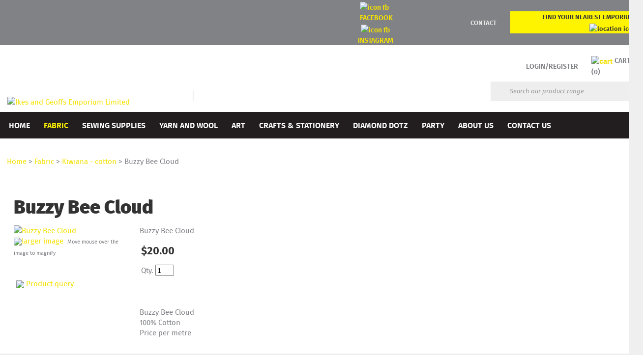

--- FILE ---
content_type: text/html; charset=iso-8859-1
request_url: https://www.emporiums.co.nz/shop/Fabric/Kiwiana+-+cotton/Kiwiana.html
body_size: 22975
content:
<!DOCTYPE html>
<html lang="en">
<head>







	<title>Buzzy Bee Cloud - Kiwiana - cotton - Fabric - Ikes and Geoffs Emporium Limited</title>

	<meta name="description" content="Buzzy Bee Cloud" />
	<meta name="keywords" content="Buzzy Bee Cloud" />
	<meta name="robots" content="" />
<link rel="canonical" href="https://www.emporiums.co.nz/shop/Fabric/Kiwiana+-+cotton/Kiwiana%3Fsku=01939.html" />





	

<meta property="og:image" content="https://zdn.nz/site/ikes/images/items/7FD33800-DC24-4195-A8EE-706F9FF3E9E4.png"/>

	


	<!-- BLOCK:Head -->

	<link rel="SHORTCUT ICON" href="/site/ikes/images/basic_theme/favicon.ico"/>	

	<style type='text/css'>





  @import "/stylesheet/x_b/chrome/c/Tu0BwoVF-PmvEeOEw/template/117/template_style.css";
  @import "/stylesheet/x_b/chrome/c/Tu0BwoVF-PmvEeOEw/page/68/page_style.css";



  



		
	</style>
	<script language="javascript" type="text/javascript">var doonload=false;</script>
  <script src="https://www.emporiums.co.nz/process/x_g/Tu0BwoVF%2dQkvTkMyb/mv_display/zest_controller.js" type="text/javascript" language="javascript" ></script>

	<script src="https://cdnjs.cloudflare.com/ajax/libs/prototype/1.7.0.0/prototype.js" language="javascript" type="text/javascript"></script>
<script language="javascript" type="text/javascript">//<![CDATA[
function ajax_topcart_content() { var a = arguments; ;x = rs_init_object( 'POST', "/process", "nc=1", "mv_display=ajax_action_ajax_topcart_content&remote_sub=ajax_topcart_content", Array.prototype.slice.call(arguments).slice(0, a.length-1 ),          a[a.length-1]
);}

//]]></script>
<script language="javascript" type="text/javascript">//<![CDATA[
function ajax_set_shipping_country() { var a = arguments; ;x = rs_init_object( 'POST', "/process", "nc=1", "mv_display=ajax_action_ajax_set_shipping_country&remote_sub=ajax_set_shipping_country", Array.prototype.slice.call(arguments).slice(0, a.length-1 ),          a[a.length-1]
);}

//]]></script>
<script language="javascript" type="text/javascript">//<![CDATA[
function ajax_set_shipmode() { var a = arguments; ;x = rs_init_object( 'POST', "/process", "nc=1", "mv_display=ajax_action_ajax_set_shipmode&remote_sub=ajax_set_shipmode", Array.prototype.slice.call(arguments).slice(0, a.length-1 ),          a[a.length-1]
);}

//]]></script>
<script language="javascript" type="text/javascript">//<![CDATA[
function ajax_delete_row() { var a = arguments; ;x = rs_init_object( 'POST', "/process", "nc=1", "mv_display=ajax_action_ajax_delete_row&remote_sub=ajax_delete_row", Array.prototype.slice.call(arguments).slice(0, a.length-1 ),          a[a.length-1]
);}

//]]></script>
<script language="javascript" type="text/javascript">//<![CDATA[

	function retrieve_price() { var a = arguments; ;x = rs_init_object( 'POST', "/process", "nc=1", "mv_display=ajax_action_retrieve_price&remote_sub=retrieve_price", Array.prototype.slice.call(arguments).slice(0, a.length-1 ),          a[a.length-1]
);}


function update_specials( sku, rrp, now ) {
	var price_rrp = document.getElementById( 'price_rrp_' + sku );
	if ( !price_rrp ) return;
	price_rrp.innerHTML = rrp;
        if(document.getElementById( 'price_now_' + sku )){
	document.getElementById( 'price_now_' + sku ).innerHTML = now;
        }
	// calculate the saving
	var re = /^(\D*)/;
	var symbol = rrp.match( re, '$1' )[0];
	var rf = /[^0-9\.]+/g;
        rrp = parseFloat( rrp.replace( rf, '' ) );
        now = parseFloat( now.replace( rf, '' ) );
	var diff = ( rrp - now ).toFixed( 2 );
	document.getElementById( 'price_save_' + sku ).innerHTML = symbol + diff;
}

var option_values = {};
var options = {};
var qty = {};

function recalc_quantity( el, sku, qty ){
	 recalc_price( el, sku, qty );
}

window.price_hooks = new Array();
function recalc_price( el, sku, qty ) {
	if( typeof qty === 'undefined' ){
               var qtyfield = el.form.mv_order_quantity;        
               if( typeof qtyfield === 'undefined' ){
                    qty = 1;
               }else{
                    qty = el.form.mv_order_quantity.value;      
                }
	}
	form = el.form;
	if ( !sku ) sku = el.form.mv_order_item.value;
	if ( !sku ) return alert( 'Cannot determine product sku' );
	if ( !option_values[sku] ) option_values[sku] = new Array();

	// if form exist
	// then do the mapping of option_values
	if(form) {
		if( form.mv_item_option ){
			var optNames = form.mv_item_option.tagName ? new Array( form.mv_item_option ) : form.mv_item_option;
			for( var i = 0; i < optNames.length; i++ ) {
				var name = optNames[i].value;
				option_values[sku].push( name + '::' + input_value( form.elements[ 'mv_order_' + name ] ) );
			}
		}
		if( form.mv_sku){
			var optNames = form.mv_sku.tagName ? new Array( form.mv_sku ) : form.mv_sku;
			for( var i = 0; i < optNames.length; i++ ) {
				var name = optNames[i].value;
				option_values[sku].push(input_value( form.elements[ 'mv_sku' ] ) );
			}
		}
	}

    set_calculating(sku);
    retrieve_price( sku, option_values[sku].join('||'), '', qty, function( content ) {
		content = content.replace( /^\s*/, '' );
		content = content.replace( /\s*$/, '' );
		var prices = content.split( '||' );
		if ( prices.length != 2 ) return;
		var price_el = document.getElementById( 'product_price_' + sku );
	        // add google Microdata - price support
                //prices[0].replace( /^\D*/, '' )
		if ( price_el ) price_el.innerHTML = '<span itemprop="price">'+prices[0]+'</span>';

		// do we need to update a specials box?
		update_specials( sku, prices[1], prices[0] );

		// fire off an update price event
		var hooks = window.price_hooks;
		if (hooks.length) {
			for (var i=0; i < hooks.length; i++) {

				// if a hook was defined, fire it passing the new price data
				if (typeof hooks[i] == 'function') {
					hooks[i](sku, prices[1], prices[0]);
				}
			}
		}
	} );
}
function set_calculating(sku) {
    var el = document.getElementById('product_price_'+sku);
    if ( el ) {
        el.innerHTML = '&nbsp;<span style="font-size:smaller;">Calculating...</span>';
    }
}



function ajax_retrieve_image() { var a = arguments; ;x = rs_init_object( 'POST', "/process", "nc=1", "mv_display=ajax_action_ajax_retrieve_image&remote_sub=ajax_retrieve_image", Array.prototype.slice.call(arguments).slice(0, a.length-1 ),          a[a.length-1]
);}


// method to cache & swap images as requested
window.image_cache = new Object();
function swapImage( src, imageId, width ) {
	if ( !imageId ) imageId = 'prodimg';
	if ( window.image_cache[src] ) {
		document.getElementById( imageId ).src = window.image_cache[src];
	} else {
		var wrap = document.getElementById( imageId + '_wrap' );
		wrap.innerHTML = '<img src="/interchange-5/en_US/throbber.gif" title="Loading..." />';
		ajax_retrieve_image( src, imageId, width, function( content ) {
			wrap.innerHTML = content;
			window.image_cache[src] = document.getElementById( imageId ).src;
		} );
	}
}


//]]></script>
<script language="javascript" type="text/javascript">//<![CDATA[
function ajax_retrieve_swap_image() { var a = arguments; ;x = rs_init_object( 'POST', "/process", "nc=1", "mv_display=ajax_action_ajax_retrieve_swap_image&remote_sub=ajax_retrieve_swap_image", Array.prototype.slice.call(arguments).slice(0, a.length-1 ),          a[a.length-1]
);}

//]]></script>

	<link href='https://fonts.googleapis.com/css?family=Fira+Sans:500,400italic,500italic,700,700italic,900' rel='stylesheet' type='text/css'>
<link href="/site/ikes/images/fonts/firasans/stylesheet.css" rel='stylesheet type='text/css''>
	










	<!-- /BLOCK:Head -->
</head>
<body class="body ">










<!-- noindex -->
	

	
	  
	

	
	

<div class="wrapper">

    <div class="headerwrap">
<header class="header ym-wrapper"> <div class="content_header">
	<div id="c409" class="component_Layout_Table" data-parent="81">
	

<table width="100%" cellspacing="0" class="table_layout">
	<tr class="r1">
		<td class="ltc c1" style="width:686px; text-align:center;">
			
		</td>
		<td class="ltc c2" style="width:128px; text-align:center;">
			<div class="content_container_409_2">
	<div id="c687" class="component_ContentDisplay_Content" data-parent="81">
	

<div class="plain_content">
 
 <span style="font-size:14px;"><a href="https://facebook.com/GeoffsAndIkesEmporium/" target="_blank"><img align="absmiddle" alt="icon fb" height="20" src="https://zdn.nz/site/ikes/images/basic_theme/icon_fb.png" style="margin-right: 5px;" title="icon fb" width="20" />&nbsp;FACEBOOK<br />
&nbsp;<img align="absmiddle" alt="icon fb" height="20" src="https://zdn.nz/site/ikes/images/basic_theme/icon_fb.png" style="margin-right: 5px;" title="icon fb" width="20" /></a><a href="http://instagram.com/emporiumsnz">INSTAGRAM</a></span>
 
</div>

	</div>
		</div>
		</td>
		<td class="ltc c3" style="width:101px; text-align:center;">
			
		</td>
		<td class="ltc c4" style="width:109px; text-align:center;">
			<div class="content_container_409_4">
	<div id="c689" class="component_ContentDisplay_Content" data-parent="81">
	

<div class="plain_content">
 
 <a href="http://www.emporiums.co.nz/Contact+Us.html">CONTACT</a>
 
</div>

	</div>
		</div>
		</td>
		<td class="ltc c5" style="width:256px; text-align:center;">
			<div class="content_container_409_5">
	<div id="c690" class="component_ContentDisplay_Content" data-parent="81">
	

<div class="plain_content">
 
 <div style="text-align: right;"><span style="font-size:16px;"><a href="#find-us">FIND YOUR NEAREST EMPORIUM</a></span><a href="#find-us">&nbsp;<img align="absmiddle" alt="location icon" height="36" src="https://zdn.nz/site/ikes/images/basic_theme/location_icon.png" style="margin-left: 10px;" title="location icon" width="36" /></a></div>

 
</div>

	</div>
		</div>
		</td>
	</tr>
</table>

	</div>
		</div><div class="content_header">
	<div id="c150" class="component_ContentDisplay_Header" data-parent="81">
	
		
		<div class="header_inner">
			<a  href="https://www.emporiums.co.nz/"><img id="logo" src="https://zdn.nz/site/ikes/images/basic_theme/logo.png" alt="Ikes and Geoffs Emporium Limited" title="Ikes and Geoffs Emporium Limited" /></a>
			
			<div class="header_alt">
				<div class="content_header_alt">
	<div id="c774" class="component_Layout_Table" data-parent="81">
	

<table width="100%" cellspacing="0" class="table_layout">
	<tr class="r1">
		<td class="ltc c1" style="width:760px;">
			<div class="content_container_774_1">
	<div id="c771" class="component_Layout_Table" data-parent="81">
	

<table width="304px" cellspacing="0" class="table_layout">
	<tr class="r1">
		<td class="ltc c1" style="width:50%;">
			
		</td><td width="5px" class="c_space">&nbsp;</td>

		<td class="ltc c2" style="width:50%;">
			
		</td>
	</tr>
</table>

	</div>
		</div>
		</td>
		<td class="ltc c2" style="width:auto;">
			<div class="content_container_774_2">
	<div id="c770" class="component_Layout_Table" data-parent="81">
	

<table width="241px" cellspacing="0" class="table_layout">
	<tr class="r1">
		<td class="ltc c1">
			<div class="content_container_770_1">
	<div id="c693" class="component_Misc_Code" data-parent="81">
	


<a class="login" href=https://www.emporiums.co.nz/login.html>LOGIN/REGISTER</a>
<!--
<a href=https://www.emporiums.co.nz/login.html><img alt="Login" src="/site/ikes/images/basic_theme/login.jpg"></a>
-->


	</div>
		</div>
		</td>
		<td class="ltc c2" style="width:90px;">
			<div class="content_container_770_2">
	<div id="c273" class="component_OrderProcess_TopCart" data-parent="81">
	






<script src="https://www.emporiums.co.nz/process/x_lv/1%2e4/mv_display/ajax.js" type="text/javascript" language="javascript" ></script>









<div id="mini_cart">


	
	<script src="https://cdnjs.cloudflare.com/ajax/libs/scriptaculous/1.9.0/scriptaculous.js" type="text/javascript" language="javascript" ></script><script src="https://cdnjs.cloudflare.com/ajax/libs/scriptaculous/1.9.0/builder.js" type="text/javascript" language="javascript" ></script><script src="https://cdnjs.cloudflare.com/ajax/libs/scriptaculous/1.9.0/effects.js" type="text/javascript" language="javascript" ></script><script src="https://cdnjs.cloudflare.com/ajax/libs/scriptaculous/1.9.0/dragdrop.js" type="text/javascript" language="javascript" ></script>

	

	


	<script language="javascript" type="text/javascript">//<![CDATA[

    
    		function change_shipping_country( shipping_country_var, shipping_country ){
		    ajax_set_shipping_country( shipping_country_var, shipping_country, load_top_cart_content);
		    //load_top_cart_content( shipping_country_var, shipping_country );
		}

		function change_shipmode( shipmode ){
		    ajax_set_shipmode( shipmode , load_top_cart_content );
		}	

		function show_cart(){
		    // disable the topcart drop down when there is a checkout and/or basket component.
 		    if( window.disable_ajax_topcart_dropdown != undefined ) return;
			if( window.freeze_topcart == 1){ // Just show the cart without dropdown animation when customer add items to cart while the topcart already displayed as its unnecessary to re-run the dropdown animation again.
				$('topcart_ajax_content').style.display="block";
				$('topcart_ajax_content').style.zIndex="20000";
				return;
			}
			window.delayed_blinddown = setTimeout(function(){ // Delayed dropdown on mouse hover.
				blind_down_cart();
			},600);
		}
   
		function blind_down_cart( ){
		    // disable the topcart drop down when there is a checkout and/or basket component.
 		    if( window.disable_ajax_topcart_dropdown != undefined ) return;	
			if( window.freeze_topcart == 1) return;
			window.freeze_topcart = 1;
		    Effect.BlindDown('topcart_ajax_content' ); 	
		    $('topcart_ajax_content').style.zIndex="20000";
		}

		function hide_cart(){
		  Effect.BlindUp('topcart_ajax_content' );
		  setTimeout(function(){	
			window.freeze_topcart = 0;
		  },1000);
		}
		
		function reset_delay_timer(obj){
			if( $('topcart_ajax_content').style.display == "none" ){
				clearTimeout(window.delayed_blinddown);			
				window.freeze_topcart = 0;
			}		
		}

 	       // delete the item row and item in the cart.
		function delete_row( code, item_position_index, qty ) {
		  
		
		  ajax_delete_row( code, item_position_index, function( ) {  load_top_cart_content(); } );
		}

		// call back function - reload the ajax cart content
		function load_top_cart_content( ){
		  Effect.ScrollTo('mini_cart', { duration:'1', offset:-20 });
		  var topcart_ajax_content_status = ( $('topcart_ajax_content') ) ? ( $('topcart_ajax_content').style.display ) : "none";
		  ajax_topcart_content( function(content){ 
		    $('mini_cart').innerHTML = content;
		    //wait if the ajax called is not finish, as the div is none.
		    if( topcart_ajax_content_status != 'none' ){
		      show_cart();
		    }else{
				window.freeze_topcart = 0;
		      if( !$('topcart_ajax_content') ){ 
			setTimeout( blind_down_cart, 1500 );
		      }else{
			blind_down_cart();
		      }
		    }
		  });
		}


	   // use ajax to submit order forms on CatView and ProductView page.
	   $(document).observe('dom:loaded', function() {

	     
	     // re-enable add_to_cart button after order form submitted by Ajax
	     function enable_submit_button( button, eb_val, eb_style, eb_class ){
                button.disabled=false;
                button.value = eb_val;
                button.style.cssText = eb_style;
                button.addClassName( eb_class );  
		return false;
	     }	

             // disable add_to_cart button while Ajax is submitting the order form
             function disable_submit_button( button, db_val, db_style, db_class ){
                button.removeClassName( db_class );
                button.style.cssText = db_style
                button.value = db_val;
		button.disabled=true;
		return false;
             }  
	
	     function sendForm( event ){  
	       // we stop the default submit behaviour  
	       Event.stop(event);  	
	       var el = Event.element(event);
	       var prodform = el.up('form');
	       var submit_button = prodform.down('input.add_to_cart_button');

	       // any validate product form defined. 
	       if( (typeof validate_product_form == 'function') && ( !validate_product_form( prodform ) )  ){
		 return;
	       }
	       
	       // any validate on cat form defined.
	       if( (typeof validate_cat_form == 'function') && ( !validate_cat_form( prodform ) ) ){
		 return;
	       }    
	      
	      
	       var submitButton_style = submit_button.style.cssText;
	       var submitButton_value = submit_button.value;
	       var submitButton_class = "zbtn";
	       var oOptions = {  		
		 method: "post",  
		 parameters: prodform.serialize(),
		 asynchronous: true,  	
		 onFailure: function (oXHR) {	
		   alert("Adding item to cart failed:  " + oXHR.statusText);
		   enable_submit_button( submit_button, submitButton_value, submitButton_style, submitButton_class);
		 },  
		 onLoading: function (oXHR) {
   		   disable_submit_button( submit_button, "Adding...", "text-indent:100; cursor:none;", submitButton_class);
		 },                            
		 onSuccess: function(oXHR) {

		   load_top_cart_content();
		   enable_submit_button( submit_button, submitButton_value, submitButton_style, submitButton_class);

			var sku = prodform.elements['mv_order_item'].value;
			var qty = prodform.elements['mv_order_quantity'].value;
		   

		
			
		 }
	       };  
	       
           process_url = 'https://www.emporiums.co.nz/process/x_273/shop+Fabric+Kiwiana+%2d+cotton+Kiwiana.html';
	       var oRequest = new Ajax.Request( process_url, oOptions);  
	     }     
	     
	     // register catView/productView add_to_cart buttons (class=add_to_cart_button) onclick event handler 
	     var add_to_cart_buttons = $$('input.add_to_cart_button');
	     add_to_cart_buttons.each( function( element ) {
	       Event.observe( element, 'click', sendForm, false);
	     });
	     
	   });   

	
//]]></script>

	




<div class="mini_cart">


	
    
      
    
	<a href="https://www.emporiums.co.nz/basket.html" rel="nofollow"><img src="https://zdn.nz/site/ikes/images/basic_theme/cart.gif" alt="cart"/></a>

    
	<a href="https://www.emporiums.co.nz/basket.html" rel="nofollow" class="cart_text_size">Shopping Cart</a>


      
<span class="topcart_items">


	CART (0)

    

</span>

        
    






</div>

</div>



	</div>
		</div>
		</td>
	</tr>
</table>

	</div>
		</div><div class="content_container_774_2">
	<div id="c272" class="component_Navigation_SearchBox" data-parent="81">
	
<div class='search_box'>


<form action="https://www.emporiums.co.nz/results.html" method="get">
<input type="text" name="q" class="search_criteria"  value="Search our product range" onclick="if( this.value == 'Search our product range' ){ this.value = ''; }" onblur="if(this.value == ''){this.value = 'Search our product range'; }"   /><input  type="submit" class="zbtn search_button" value="Search" style="background:url( https://zdn.nz/site/ikes/images/basic_theme/btn_search_go.gif ) no-repeat; width:20px; height:20px;" />
</form>
</div>

	</div>
		</div>
		</td>
	</tr>
</table>

	</div>
		</div>
			</div>
			
		</div>

	</div>
		</div></header>
</div>
<div class="menuwrap">
 <nav class="ym-wrapper">
    <table class="menu_bar" cellpadding="0" cellspacing="0"><tr><td>
<div class="content_menubar">
	<div id="c120" class="component_Navigation_ContentTabs" data-parent="81">
	

<div class="content_tabs">
	






	<nav id="content-tabs-mega-menu">
		
	
		<script language="javascript" type="text/javascript">//<![CDATA[

			const menuTabDelay = 200;
			const numPerRow = 4;
			const megaMenu = document.getElementById('content-tabs-mega-menu');

			function showMenu(menu, opts) {
				opts = typeof opts !== 'undefined' ? opts : {};
				if (!menu) return;
				menu.style.left = '0';
				const contentTabs = menu.closest('.content_tabs');
				const activeTab = menu.closest('li');
				let lintElement = activeTab.querySelector(':scope > a');

				if (opts.showLink && ! menu.querySelector(":scope > h3.more") ) { //SHow a link to the category you clicked again if we are in touch mode
					const clicked_link = document.createElement('div');
					clicked_link.classList.add('ct_dropdown_subcat');
					link = lintElement.href;
					name = lintElement.innerHTML;
					clicked_link.innerHTML = '<h3 class="more"><a style="text-align: right" href="' + link + '">&nbsp;	... more in ' + name + '</a></h3>';
					menu.appendChild(clicked_link);
				}

				let count = 0;
				if (!menu.getAttribute('data-ct-break')) {
					
						let colHeight = 0;
						let rowWidth = 0;
						let cur_col = document.createElement('div');
						cur_col.classList.add('ct_dropdown_col');

						menu.appendChild(cur_col);
						const colMaxHeight = 400;

						menu.querySelectorAll(".ct_dropdown_subcat")
							.forEach((el) => {
								const elHeight = el.getBoundingClientRect().height;
								if ( colHeight + elHeight > colMaxHeight || elHeight > colMaxHeight ) {
									cur_col = document.createElement('div');
									cur_col.classList.add('ct_dropdown_col');
									menu.appendChild(cur_col);
									colHeight = 0;
								}
								colHeight += elHeight;
								const removed = el.remove();
								cur_col.appendChild(el);
							});

						menu.querySelectorAll(".ct_dropdown_col")
							.forEach((el) => rowWidth += el.getBoundingClientRect().width);

						menu.style.width = rowWidth + 'px';
					
					menu.setAttribute('data-ct-break',1)
				}

				activeTab.classList.add('ct_dropdown_open');

				const offsetLeft = activeTab.offsetLeft;

				const bit_sticking_out = offsetLeft + menu.getBoundingClientRect().width - contentTabs.getBoundingClientRect().width;
				if ( bit_sticking_out > 0 ) {
					menu.style.left = 'auto';
					menu.style.right = 0 + 'px';
				} else {
					menu.style.left = offsetLeft + 'px';
				}
				menu.classList.remove('ct_hide');
				menu.classList.add('ct_show');
			}

			function hideMenu(menuTestMode) {
				if (!menuTestMode) {
					megaMenu.querySelectorAll('.ct_dropdown_open')
						.forEach((element) => {
							element.classList.remove('ct_dropdown_open');
						});

					megaMenu.querySelectorAll('.content_tabs .ct_dropdown')
						.forEach((element) => {
								element.style.left = '-99999px';
								element.classList.remove('ct_show');
								element.classList.add('ct_hide');
						});
				}
			}

			function isTouchScreen() {
				return "ontouchstart" in document.documentElement;
			}

			document.addEventListener('DOMContentLoaded', (event) => {
				megaMenu.querySelectorAll('.content_tabs li.tab').forEach((element) => {
					const menuTestMode = parseInt('');

					// touch events
					if (isTouchScreen()) {
						if (1) {
							element.addEventListener('click', (ev) => {
								if (!element.classList.contains('ct_has_dropdown')) return;
								if (element.classList.contains('ct_dropdown_open')) return; //Tap twice to open page
								ev.stopPropagation();
								const menu = element.querySelector('li .ct_dropdown');
								showMenu(menu, {showLink: true});
							});
						}
					}

					// mouse events
					element.addEventListener('mouseenter', () => {
						timedelay = setTimeout(() => {
							const menu = element.querySelector('li .ct_dropdown');
							showMenu(menu);
						}, menuTabDelay);
					});
					element.addEventListener('mouseleave', () => {
						clearTimeout(timedelay);
						hideMenu(menuTestMode);
					});
				});
			});
		
//]]></script>
	

		<ul>
			
				<li class="tab  home ">
					

					<a href="https://www.emporiums.co.nz/" >Home</a>
					
						
	

					
				</li>
			
				<li class="tab  sel ct_has_dropdown">
					

					<a href="https://www.emporiums.co.nz/shop/Fabric/x_cat/00313.html" >Fabric</a>
					
						
	
		<div class="ct_dropdown ct_hide">
			<div class="ct_dropdown_subcat"><h3 class="cat"><a href="https://www.emporiums.co.nz/shop/Fabric/Hessian+and+Cotton+Canvas/x_cat/00431.html">Hessian and Cotton Canvas</a></h3><ul class="ct_dropdown_children"></ul></div><div class="ct_dropdown_subcat"><h3 class="cat"><a href="https://www.emporiums.co.nz/shop/Fabric/Kiwiana+-+cotton/x_cat/00345.html">Kiwiana - cotton</a></h3><ul class="ct_dropdown_children"></ul></div><div class="ct_dropdown_subcat"><h3 class="cat"><a href="https://www.emporiums.co.nz/shop/Fabric/Cottons+and+poplins/x_cat/00429.html">Cottons and poplins</a></h3><ul class="ct_dropdown_children"><li class="cat"><a href="https://www.emporiums.co.nz/shop/Fabric/Cottons+and+poplins/Hessian+and+Cotton+Canvas/x_cat/00431.html">Hessian and Cotton Canvas</a></li><li class="cat"><a href="https://www.emporiums.co.nz/shop/Fabric/Cottons+and+poplins/Kiwiana+-+cotton/x_cat/00345.html">Kiwiana - cotton</a></li><li class="cat"><a href="https://www.emporiums.co.nz/shop/Fabric/Cottons+and+poplins/Plain+Cotton+and+Denim/x_cat/00385.html">Plain Cotton and Denim</a></li><li class="cat"><a href="https://www.emporiums.co.nz/shop/Fabric/Cottons+and+poplins/Polycotton+fabrics/x_cat/00579.html">Polycotton fabrics</a></li><li class="cat"><a href="https://www.emporiums.co.nz/shop/Fabric/Cottons+and+poplins/Patterned+Cotton+-+Gingham/x_cat/00427.html">Patterned Cotton - Gingham</a></li><li class="cat"><a href="https://www.emporiums.co.nz/shop/Fabric/Cottons+and+poplins/Cotton+Spandex/x_cat/00409.html">Cotton Spandex</a></li><li class="cat"><a href="https://www.emporiums.co.nz/shop/Fabric/Cottons+and+poplins/Cotton+Calico/x_cat/00347.html">Cotton Calico</a></li></ul></div><div class="ct_dropdown_subcat"><h3 class="cat"><a href="https://www.emporiums.co.nz/shop/Fabric/Rayon/x_cat/00407.html">Rayon</a></h3><ul class="ct_dropdown_children"></ul></div><div class="ct_dropdown_subcat"><h3 class="cat"><a href="https://www.emporiums.co.nz/shop/Fabric/Linen+fabric/x_cat/00447.html">Linen</a></h3><ul class="ct_dropdown_children"></ul></div><div class="ct_dropdown_subcat"><h3 class="cat"><a href="https://www.emporiums.co.nz/shop/Fabric/Chiffons/x_cat/00583.html">Chiffons</a></h3><ul class="ct_dropdown_children"><li class="cat"><a href="https://www.emporiums.co.nz/shop/Fabric/Chiffons/Plain+Chiffon/x_cat/00467.html">Plain Chiffon</a></li><li class="cat"><a href="https://www.emporiums.co.nz/shop/Fabric/Chiffons/Chiffon/x_cat/00455.html">Chiffon - printed</a></li></ul></div><div class="ct_dropdown_subcat"><h3 class="cat"><a href="https://www.emporiums.co.nz/shop/Fabric/Party+Fabrics/x_cat/00441.html">Party Fabrics</a></h3><ul class="ct_dropdown_children"><li class="cat"><a href="https://www.emporiums.co.nz/shop/Fabric/Party+Fabrics/Plain+satin/x_cat/00575.html">Plain satin</a></li><li class="cat"><a href="https://www.emporiums.co.nz/shop/Fabric/Party+Fabrics/Printed+Satin/x_cat/00577.html">Printed Satin</a></li><li class="cat"><a href="https://www.emporiums.co.nz/shop/Fabric/Party+Fabrics/Taffeta+fabric/x_cat/00635.html">Taffeta fabric</a></li><li class="cat"><a href="https://www.emporiums.co.nz/shop/Fabric/Party+Fabrics/Polyester+Netting/x_cat/00349.html">Polyester Netting</a></li></ul></div><div class="ct_dropdown_subcat"><h3 class="cat"><a href="https://www.emporiums.co.nz/shop/Fabric/Broderie+anglaise+and+Lace/x_cat/00567.html">Broderie anglaise and Lace</a></h3><ul class="ct_dropdown_children"><li class="cat"><a href="https://www.emporiums.co.nz/shop/Fabric/Broderie+anglaise+and+Lace/Broderie+anglaise/x_cat/00545.html">Broderie anglaise</a></li><li class="cat"><a href="https://www.emporiums.co.nz/shop/Fabric/Broderie+anglaise+and+Lace/Lace+and+embroidered/x_cat/00457.html">Lace fabric</a></li></ul></div><div class="ct_dropdown_subcat"><h3 class="cat"><a href="https://www.emporiums.co.nz/shop/Fabric/Stretch+and+Knits/x_cat/00657.html">Stretch and Knits</a></h3><ul class="ct_dropdown_children"><li class="cat"><a href="https://www.emporiums.co.nz/shop/Fabric/Stretch+and+Knits/Stretch+and+knits+-+Plain/x_cat/00659.html">Stretch and knits - Plain</a></li><li class="cat"><a href="https://www.emporiums.co.nz/shop/Fabric/Stretch+and+Knits/Stretch+-+prints/x_cat/00453.html">Stretch - prints</a></li></ul></div><div class="ct_dropdown_subcat"><h3 class="cat"><a href="https://www.emporiums.co.nz/shop/Fabric/Felt+and+velvets/x_cat/00571.html">Felt and velvets</a></h3><ul class="ct_dropdown_children"><li class="cat"><a href="https://www.emporiums.co.nz/shop/Fabric/Felt+and+velvets/Felt/x_cat/00353.html">Felt fabric</a></li><li class="cat"><a href="https://www.emporiums.co.nz/shop/Fabric/Felt+and+velvets/Crushed+Velvet+-+Panne/x_cat/00505.html">Crushed Velvet - Panne</a></li><li class="cat"><a href="https://www.emporiums.co.nz/shop/Fabric/Felt+and+velvets/Velvet+plain/x_cat/00547.html">Velvet plain</a></li></ul></div><div class="ct_dropdown_subcat"><h3 class="cat"><a href="https://www.emporiums.co.nz/shop/Fabric/Coats+and+Jackets+fabrics/x_cat/00645.html">Coats and Jackets fabrics</a></h3><ul class="ct_dropdown_children"><li class="cat"><a href="https://www.emporiums.co.nz/shop/Fabric/Coats+and+Jackets+fabrics/Wool+Blend+Fabrics/x_cat/00647.html">Wool Blend Fabrics</a></li><li class="cat"><a href="https://www.emporiums.co.nz/shop/Fabric/Coats+and+Jackets+fabrics/Check+-+Plaid+-+Tartans/x_cat/00649.html">Check - Plaid - Tartans</a></li><li class="cat"><a href="https://www.emporiums.co.nz/shop/Fabric/Coats+and+Jackets+fabrics/Animal+print+and+faux+Fur/x_cat/00569.html">Animal print and faux Fur</a></li></ul></div><div class="ct_dropdown_subcat"><h3 class="cat"><a href="https://www.emporiums.co.nz/shop/Fabric/Shear+curtain+fabric/x_cat/00593.html">Shear curtain fabric</a></h3><ul class="ct_dropdown_children"></ul></div><div class="ct_dropdown_subcat"><h3 class="more"><a href="https://www.emporiums.co.nz/shop/Fabric/x_cat/00313.html"> ... more in Fabric</a></h3></div>
			<div class="clear"></div>
		</div>
	

					
				</li>
			
				<li class="tab  ct_has_dropdown">
					

					<a href="https://www.emporiums.co.nz/shop/Haberdashery/x_cat/00315.html" >Sewing Supplies</a>
					
						
	
		<div class="ct_dropdown ct_hide">
			<div class="ct_dropdown_subcat"><h3 class="cat"><a href="https://www.emporiums.co.nz/shop/Haberdashery/Fabric+Dye+-+Dylon+Dye/x_cat/00471.html">Fabric Dye - Dylon Dye</a></h3><ul class="ct_dropdown_children"></ul></div><div class="ct_dropdown_subcat"><h3 class="cat"><a href="https://www.emporiums.co.nz/shop/Haberdashery/Haby/x_cat/00563.html">Haby</a></h3><ul class="ct_dropdown_children"><li class="cat"><a href="https://www.emporiums.co.nz/shop/Haberdashery/Haby/Sewing+supplies/x_cat/00613.html">Sewing supplies</a></li><li class="cat"><a href="https://www.emporiums.co.nz/shop/Haberdashery/Haby/Chalk+-+pencil+-+Tape+measure/x_cat/00587.html">Chalk - pencil - Tape measure</a></li><li class="cat"><a href="https://www.emporiums.co.nz/shop/Haberdashery/Haby/Pins+-+safety+pins+-+Seam+unpicker/x_cat/00561.html">Pins - safety pins - Seam unpicker</a></li><li class="cat"><a href="https://www.emporiums.co.nz/shop/Haberdashery/Haby/Snap+fastener+-+Belt+buckles/x_cat/00667.html">Snap fastener - Belt buckles</a></li><li class="cat"><a href="https://www.emporiums.co.nz/shop/Haberdashery/Haby/Iron+on+mender+and+Hem+tape/x_cat/00475.html">Iron on mender and Hem tape</a></li></ul></div><div class="ct_dropdown_subcat"><h3 class="cat"><a href="https://www.emporiums.co.nz/shop/Haberdashery/Sewing+threads/x_cat/00653.html">Sewing threads</a></h3><ul class="ct_dropdown_children"><li class="cat"><a href="https://www.emporiums.co.nz/shop/Haberdashery/Sewing+threads/Sewing+Thread+200m+and+500m/x_cat/00641.html">Sewing Thread 200m and 500m</a></li><li class="cat"><a href="https://www.emporiums.co.nz/shop/Haberdashery/Sewing+threads/Matching+Thread+option+-+200m+Sullivans/x_cat/00663.html">Matching Thread option - 200m Sullivans</a></li><li class="cat"><a href="https://www.emporiums.co.nz/shop/Haberdashery/Sewing+threads/Nylon+Thread/x_cat/00643.html">Nylon Thread</a></li><li class="cat"><a href="https://www.emporiums.co.nz/shop/Haberdashery/Sewing+threads/Assorted+threads+-+Overlocking/x_cat/00379.html">Assorted threads - Overlocking</a></li></ul></div><div class="ct_dropdown_subcat"><h3 class="cat"><a href="https://www.emporiums.co.nz/shop/Haberdashery/needles/x_cat/00477.html">Sewing needles - threader</a></h3><ul class="ct_dropdown_children"></ul></div><div class="ct_dropdown_subcat"><h3 class="cat"><a href="https://www.emporiums.co.nz/shop/Haberdashery/Sewing+Scissors/x_cat/00469.html">Sewing Scissors</a></h3><ul class="ct_dropdown_children"></ul></div><div class="ct_dropdown_subcat"><h3 class="cat"><a href="https://www.emporiums.co.nz/shop/Haberdashery/Bias+binding+-+Zips/x_cat/00655.html">Bias binding - Zips</a></h3><ul class="ct_dropdown_children"><li class="cat"><a href="https://www.emporiums.co.nz/shop/Haberdashery/Bias+binding+-+Zips/Bias+Binding+25cm+pk/x_cat/00383.html">Bias Binding 25cm pk</a></li><li class="cat"><a href="https://www.emporiums.co.nz/shop/Haberdashery/Bias+binding+-+Zips/Bias+Binding+12cm+pk/x_cat/00585.html">Bias Binding 12cm pk</a></li><li class="cat"><a href="https://www.emporiums.co.nz/shop/Haberdashery/Bias+binding+-+Zips/Zips/x_cat/00599.html">Zips</a></li></ul></div><div class="ct_dropdown_subcat"><h3 class="cat"><a href="https://www.emporiums.co.nz/shop/Haberdashery/Elastic+-+Velcro+-+Tapes/x_cat/00581.html">Elastic - Velcro - Tapes</a></h3><ul class="ct_dropdown_children"><li class="cat"><a href="https://www.emporiums.co.nz/shop/Haberdashery/Elastic+-+Velcro+-+Tapes/Elastic+per+metre/x_cat/00351.html">Elastic per metre</a></li><li class="cat"><a href="https://www.emporiums.co.nz/shop/Haberdashery/Elastic+-+Velcro+-+Tapes/Elastic+Packs/x_cat/00605.html">Elastic Packs</a></li><li class="cat"><a href="https://www.emporiums.co.nz/shop/Haberdashery/Elastic+-+Velcro+-+Tapes/Velcro+-+Hook+and+loop/x_cat/00355.html">Velcro - Hook and loop</a></li><li class="cat"><a href="https://www.emporiums.co.nz/shop/Haberdashery/Elastic+-+Velcro+-+Tapes/Tape+-+Webbing/x_cat/00669.html">Tape - Webbing</a></li></ul></div><div class="ct_dropdown_subcat"><h3 class="cat"><a href="https://www.emporiums.co.nz/shop/Haberdashery/+Curtain+wire/x_cat/00517.html"> Curtain wire</a></h3><ul class="ct_dropdown_children"></ul></div><div class="ct_dropdown_subcat"><h3 class="cat"><a href="https://www.emporiums.co.nz/shop/Haberdashery/Interface+and+Bubbles+wrap/x_cat/00433.html">Interfacing and Bubble wrap</a></h3><ul class="ct_dropdown_children"></ul></div>
			<div class="clear"></div>
		</div>
	

					
				</li>
			
				<li class="tab  ct_has_dropdown">
					

					<a href="https://www.emporiums.co.nz/shop/Yarn+and+Wool/x_cat/00531.html" >Yarn and Wool</a>
					
						
	
		<div class="ct_dropdown ct_hide">
			<div class="ct_dropdown_subcat"><h3 class="cat"><a href="https://www.emporiums.co.nz/shop/Yarn+and+Wool/Supplies/x_cat/00421.html">Supplies</a></h3><ul class="ct_dropdown_children"></ul></div><div class="ct_dropdown_subcat"><h3 class="cat"><a href="https://www.emporiums.co.nz/shop/Yarn+and+Wool/Soft+cotton+yarn/x_cat/00595.html">Soft cotton yarn</a></h3><ul class="ct_dropdown_children"></ul></div><div class="ct_dropdown_subcat"><h3 class="cat"><a href="https://www.emporiums.co.nz/shop/Yarn+and+Wool/Baby+wool+-+Lullaby+4ply/x_cat/00411.html">Baby wool - Lullaby 4ply</a></h3><ul class="ct_dropdown_children"></ul></div><div class="ct_dropdown_subcat"><h3 class="cat"><a href="https://www.emporiums.co.nz/shop/Yarn+and+Wool/Windsor+wool/x_cat/00333.html">Wool Yarn - Windsor 8ply</a></h3><ul class="ct_dropdown_children"></ul></div><div class="ct_dropdown_subcat"><h3 class="cat"><a href="https://www.emporiums.co.nz/shop/Yarn+and+Wool/Opal+yarn/x_cat/00335.html">Acrylic Yarn - Opal 8ply</a></h3><ul class="ct_dropdown_children"><li class="cat"><a href="https://www.emporiums.co.nz/shop/Yarn+and+Wool/Opal+yarn/Acrylic+Yarn+-+Opal+Multi/x_cat/00499.html">Acrylic Yarn - Opal Multi</a></li></ul></div><div class="ct_dropdown_subcat"><h3 class="cat"><a href="https://www.emporiums.co.nz/shop/Yarn+and+Wool/Quick+n+Easy/x_cat/00501.html">Quick n' Easy - super bulky</a></h3><ul class="ct_dropdown_children"></ul></div><div class="ct_dropdown_subcat"><h3 class="cat"><a href="https://www.emporiums.co.nz/shop/Yarn+and+Wool/Naturals+14ply/x_cat/00557.html">Naturals 14ply</a></h3><ul class="ct_dropdown_children"></ul></div><div class="ct_dropdown_subcat"><h3 class="cat"><a href="https://www.emporiums.co.nz/shop/Yarn+and+Wool/Hank+of+Wool+-+200g/x_cat/00395.html">Hank of Wool - 200g</a></h3><ul class="ct_dropdown_children"></ul></div>
			<div class="clear"></div>
		</div>
	

					
				</li>
			
				<li class="tab  ct_has_dropdown">
					

					<a href="https://www.emporiums.co.nz/shop/Art+Supplies/x_cat/00317.html" >Art</a>
					
						
	
		<div class="ct_dropdown ct_hide">
			<div class="ct_dropdown_subcat"><h3 class="cat"><a href="https://www.emporiums.co.nz/shop/Art+Supplies/Art+supplies/x_cat/00497.html">Art supplies</a></h3><ul class="ct_dropdown_children"></ul></div><div class="ct_dropdown_subcat"><h3 class="cat"><a href="https://www.emporiums.co.nz/shop/Art+Supplies/Paints/x_cat/00359.html">Paints</a></h3><ul class="ct_dropdown_children"><li class="cat"><a href="https://www.emporiums.co.nz/shop/Art+Supplies/Paints/Oil+Paint+50ml+Phoenix/x_cat/00639.html">Oil Paint 50ml Phoenix</a></li><li class="cat"><a href="https://www.emporiums.co.nz/shop/Art+Supplies/Paints/Oil+paints+Sets/x_cat/00361.html">Oil paints Sets</a></li><li class="cat"><a href="https://www.emporiums.co.nz/shop/Art+Supplies/Paints/Acrylic+paint+75ml+-+Phoenix/x_cat/00377.html">Acrylic paint 75ml - Phoenix</a></li><li class="cat"><a href="https://www.emporiums.co.nz/shop/Art+Supplies/Paints/Acrylic+paint+75ml+-+Aureuo/x_cat/00589.html">Acrylic paint 75ml - Aureuo</a></li><li class="cat"><a href="https://www.emporiums.co.nz/shop/Art+Supplies/Paints/Acrylic+paint+sets/x_cat/00363.html">Acrylic paint sets</a></li><li class="cat"><a href="https://www.emporiums.co.nz/shop/Art+Supplies/Paints/Watercolour+paint+set/x_cat/00509.html">Watercolour paint set</a></li><li class="cat"><a href="https://www.emporiums.co.nz/shop/Art+Supplies/Paints/Poster+Paint+%26+Fabric+paint/x_cat/00381.html">Poster Paint &amp; Fabric paint</a></li></ul></div><div class="ct_dropdown_subcat"><h3 class="cat"><a href="https://www.emporiums.co.nz/shop/Art+Supplies/Graphite+and+pencils/x_cat/00565.html">Graphite and pencils</a></h3><ul class="ct_dropdown_children"></ul></div><div class="ct_dropdown_subcat"><h3 class="cat"><a href="https://www.emporiums.co.nz/shop/Art+Supplies/Brushes/x_cat/00369.html">Brushes</a></h3><ul class="ct_dropdown_children"><li class="cat"><a href="https://www.emporiums.co.nz/shop/Art+Supplies/Brushes/Flat+Taklon+1008F/x_cat/00371.html">Flat Taklon 1008F</a></li><li class="cat"><a href="https://www.emporiums.co.nz/shop/Art+Supplies/Brushes/Taklon+Round+1008R/x_cat/00373.html">Taklon Round 1008R</a></li></ul></div><div class="ct_dropdown_subcat"><h3 class="cat"><a href="https://www.emporiums.co.nz/shop/Art+Supplies/Round+Canvas/x_cat/00425.html">Round Canvas</a></h3><ul class="ct_dropdown_children"></ul></div><div class="ct_dropdown_subcat"><h3 class="cat"><a href="https://www.emporiums.co.nz/shop/Art+Supplies/Modelling+clay/x_cat/00631.html">Modelling clay</a></h3><ul class="ct_dropdown_children"><li class="cat"><a href="https://www.emporiums.co.nz/shop/Art+Supplies/Modelling+clay/Jovi+-+Air+dry+clay/x_cat/00629.html">Jovi - Air dry clay</a></li><li class="cat"><a href="https://www.emporiums.co.nz/shop/Art+Supplies/Modelling+clay/Modelling+clay+-+assorted/x_cat/00337.html">Modelling clay - assorted</a></li><li class="cat"><a href="https://www.emporiums.co.nz/shop/Art+Supplies/Modelling+clay/Du+Kit+polymer+clay+50g/x_cat/00633.html">Du Kit polymer clay 50g</a></li></ul></div><div class="ct_dropdown_subcat"><h3 class="cat"><a href="https://www.emporiums.co.nz/shop/Art+Supplies/Visual+Diary/x_cat/00365.html">Visual Diary</a></h3><ul class="ct_dropdown_children"></ul></div><div class="ct_dropdown_subcat"><h3 class="cat"><a href="https://www.emporiums.co.nz/shop/Art+Supplies/Canvas+Panel/x_cat/00341.html">Canvas Panel</a></h3><ul class="ct_dropdown_children"></ul></div><div class="ct_dropdown_subcat"><h3 class="cat"><a href="https://www.emporiums.co.nz/shop/Art+Supplies/Stretched+Canvas+19mm+Studio/x_cat/00367.html">Stretched Canvas 19mm Studio</a></h3><ul class="ct_dropdown_children"></ul></div><div class="ct_dropdown_subcat"><h3 class="cat"><a href="https://www.emporiums.co.nz/shop/Art+Supplies/Stretched+Canvas+1+12+thickness/x_cat/00329.html">Stretched Canvas 1 1/2&#148; thickness</a></h3><ul class="ct_dropdown_children"></ul></div>
			<div class="clear"></div>
		</div>
	

					
				</li>
			
				<li class="tab  ct_has_dropdown">
					

					<a href="https://www.emporiums.co.nz/shop/Crafts+and+Yarn/x_cat/00321.html" >Crafts &amp; Stationery</a>
					
						
	
		<div class="ct_dropdown ct_hide">
			<div class="ct_dropdown_subcat"><h3 class="cat"><a href="https://www.emporiums.co.nz/shop/Crafts+and+Yarn/Stationery/x_cat/00389.html">Stationery</a></h3><ul class="ct_dropdown_children"><li class="cat"><a href="https://www.emporiums.co.nz/shop/Crafts+and+Yarn/Stationery/Glue+and+scissors/x_cat/00619.html">Glue and scissors</a></li><li class="cat"><a href="https://www.emporiums.co.nz/shop/Crafts+and+Yarn/Stationery/Tapes/x_cat/00621.html">Tapes</a></li><li class="cat"><a href="https://www.emporiums.co.nz/shop/Crafts+and+Yarn/Stationery/A2+cardboard+paper/x_cat/00625.html">A2 cardboard paper</a></li><li class="cat"><a href="https://www.emporiums.co.nz/shop/Crafts+and+Yarn/Stationery/Activity+and+colouring+books/x_cat/00611.html">Activity and colouring books</a></li></ul></div><div class="ct_dropdown_subcat"><h3 class="cat"><a href="https://www.emporiums.co.nz/shop/Crafts+and+Yarn/Craft+items/x_cat/00515.html">Craft items</a></h3><ul class="ct_dropdown_children"><li class="cat"><a href="https://www.emporiums.co.nz/shop/Crafts+and+Yarn/Craft+items/Stickers/x_cat/00553.html">Stickers</a></li><li class="cat"><a href="https://www.emporiums.co.nz/shop/Crafts+and+Yarn/Craft+items/Beads/x_cat/00549.html">Beads</a></li><li class="cat"><a href="https://www.emporiums.co.nz/shop/Crafts+and+Yarn/Craft+items/Jewellery+making+items/x_cat/00627.html">Jewellery making items</a></li><li class="cat"><a href="https://www.emporiums.co.nz/shop/Crafts+and+Yarn/Craft+items/Pipe+Cleaner/x_cat/00495.html">Pipe Cleaner</a></li><li class="cat"><a href="https://www.emporiums.co.nz/shop/Crafts+and+Yarn/Craft+items/Miscellaneous/x_cat/00551.html">Miscellaneous</a></li></ul></div><div class="ct_dropdown_subcat"><h3 class="cat"><a href="https://www.emporiums.co.nz/shop/Crafts+and+Yarn/Fishing+Gear/x_cat/00637.html">Fishing Gear</a></h3><ul class="ct_dropdown_children"></ul></div>
			<div class="clear"></div>
		</div>
	

					
				</li>
			
				<li class="tab  ">
					

					<a href="https://www.emporiums.co.nz/shop/Diamond&#37;20Dotz?cat=00465&amp;mv_pc=4841" >Diamond Dotz</a>
					
						
	

					
				</li>
			
				<li class="tab  ct_has_dropdown">
					

					<a href="https://www.emporiums.co.nz/shop/Party/x_cat/00319.html" >Party</a>
					
						
	
		<div class="ct_dropdown ct_hide">
			<div class="ct_dropdown_subcat"><h3 class="cat"><a href="https://www.emporiums.co.nz/shop/Party/Masks+and+Wigs/x_cat/00437.html">Masks and Wigs</a></h3><ul class="ct_dropdown_children"><li class="cat"><a href="https://www.emporiums.co.nz/shop/Party/Masks+and+Wigs/Masks/x_cat/00529.html">Masks</a></li><li class="cat"><a href="https://www.emporiums.co.nz/shop/Party/Masks+and+Wigs/Wigs/x_cat/00533.html">Wigs</a></li></ul></div><div class="ct_dropdown_subcat"><h3 class="cat"><a href="https://www.emporiums.co.nz/shop/Party/Themed+Party/x_cat/00541.html">Themed Party</a></h3><ul class="ct_dropdown_children"><li class="cat"><a href="https://www.emporiums.co.nz/shop/Party/Themed+Party/Leis/x_cat/00439.html">Leis</a></li><li class="cat"><a href="https://www.emporiums.co.nz/shop/Party/Themed+Party/Balloons/x_cat/00443.html">Balloons</a></li><li class="cat"><a href="https://www.emporiums.co.nz/shop/Party/Themed+Party/Assorted+party+items/x_cat/00543.html">Assorted party items</a></li></ul></div>
			<div class="clear"></div>
		</div>
	

					
				</li>
			
				<li class="tab  ct_has_dropdown">
					

					<a href="https://www.emporiums.co.nz/About+Us.html" >About Us</a>
					
						
	
		<div class="ct_dropdown ct_hide">
			<div class="ct_dropdown_subcat"><h3 class="content"><a href="https://www.emporiums.co.nz/About+Us/Retail+and+Covid-19+restrictions.html">Retail and Covid-19 restrictions</a></h3><ul class="ct_dropdown_children"></ul></div><div class="ct_dropdown_subcat"><h3 class="content"><a href="https://www.emporiums.co.nz/About+Us/Terms+and+Conditions.html">Terms and Conditions</a></h3><ul class="ct_dropdown_children"></ul></div><div class="ct_dropdown_subcat"><h3 class="content"><a href="https://www.emporiums.co.nz/About+Us/FAQ.html">FAQ</a></h3><ul class="ct_dropdown_children"></ul></div><div class="ct_dropdown_subcat"><h3 class="content"><a href="https://www.emporiums.co.nz/About+Us/Reviews.html">Reviews</a></h3><ul class="ct_dropdown_children"></ul></div><div class="ct_dropdown_subcat"><h3 class="content"><a href="https://www.emporiums.co.nz/About+Us/About+us.html">About us</a></h3><ul class="ct_dropdown_children"></ul></div><div class="ct_dropdown_subcat"><h3 class="content"><a href="https://www.emporiums.co.nz/About+Us/Gift+cards.html">Gift cards</a></h3><ul class="ct_dropdown_children"></ul></div><div class="ct_dropdown_subcat"><h3 class="content"><a href="https://www.emporiums.co.nz/About+Us/Holiday+Hours.html">Holiday Hours</a></h3><ul class="ct_dropdown_children"></ul></div>
			<div class="clear"></div>
		</div>
	

					
				</li>
			
				<li class="tab  ">
					

					<a href="https://www.emporiums.co.nz/Contact+Us.html" >Contact Us</a>
					
						
	

					
				</li>
			
		</ul>
	</nav>






</div>

	</div>
		</div>
	</td></tr></table>
 </nav>
</div>
	
	 <div class="postmenuwrap">
<div class="postmenu ym-wrapper"></div>
</div>
	

	<div class="docwrap">
<div class="ym-wrapper document"><div class="content content_only"><!-- index -->
<div class="content_main">
	<div id="c413" class="component_Navigation_BreadCrumb" data-parent="81">
	
<!-- noindex -->

<div class="breadcrumb" itemprop="breadcrumb">
	 


<a href="https://www.emporiums.co.nz/">Home</a> > <a href="https://www.emporiums.co.nz/shop/Fabric/x_cat/00313.html">Fabric</a> > <a href="https://www.emporiums.co.nz/shop/Fabric/Kiwiana+-+cotton/x_cat/00345.html">Kiwiana - cotton</a> > Buzzy Bee Cloud</div>


<!-- index -->

	</div>
		</div><div class="content_main">
	<div id="c159" class="component_ContentDisplay_PageTitle" data-parent="117">
	


	

	</div>
		</div><div class="content_main">
	<div id="c202" class="component_Navigation_SecondLevelContentTabs" data-parent="117">
	




	</div>
		</div><div class="content_main">
	<div id="c68" class="component_ProductDisplay_ProductView2" data-parent="">
	



	










	






	

	






	</div>
		</div><div class="content_main">
	<div id="c512" class="component_ProductDisplay_ProductDetailsComponents_ProductViewLayout" data-parent="68">
	
<!-- google Microdata -->
<div itemscope itemtype="http://schema.org/Product">
<div class="content_container_512_start">
	<div id="c513" class="component_ProductDisplay_ProductDetailsComponents_ProductTitle" data-parent="68">
	

<div class="product_info">
	

<div style="display:none;">
<span itemprop="productID">01939</span>
<span itemprop="url">https://www.emporiums.co.nz/shop/Fabric/Kiwiana+-+cotton/Kiwiana/x_sku/01939.html</span>
</div>

	

<div class="title">
<h1><span itemprop="name">Buzzy Bee Cloud</span></h1>
</div>


	


</div>




	</div>
		</div>


<table width="100%" cellspacing="0" class="table_layout">
	<tr class="r1">
		<td class="ltc c1" style="width:20%;">
			<div class="content_container_512_1">
	<div id="c515" class="component_ProductDisplay_ProductDetailsComponents_ProductImages" data-parent="68">
	










<script src="https://www.emporiums.co.nz/process/x_g/Tu0BwoVF%2dQkvTkMyb/mv_display/carousel.js" type="text/javascript" language="javascript" ></script>



<script src="https://www.emporiums.co.nz/process/x_g/Tu0BwoVF%2dQkvTkMyb/mv_display/zoomer.js" type="text/javascript" language="javascript" ></script>



<link rel="stylesheet" href="/~interch/lightbox2/css/lightbox.css" type="text/css" media="screen" />
<script language="javascript" type="text/javascript" src="/~interch/lightbox2/js/lightbox.js"></script>
 

<script language="javascript" type="text/javascript">//<![CDATA[

var zoomer;
Event.observe(window, 'load', function() {
  
    if( $('mainImageID') ){
	zoomer = new Zoomer('mainImageID');
    }
  
  if( $('horizontal_carousel') ){
    var ui = new UI.Carousel("horizontal_carousel");
    ui.elementSize = $$('#horizontal_carousel li.carousel_element')[0].getDimensions().width;
    ui.nbVisible = 4;
  }
});

function swap_image( new_image, new_image_small ){
  if ($('prodimg_01939') != undefined) { $('prodimg_01939').src=new_image_small;}
  $('smallMainImageID').setStyle({ opacity: 0.5 } );
  $('mainImageID').setAttribute('href', new_image);
  $('smallMainImageID').src=new_image_small;

  
    // re initialize zoomer for the new image.
    delete zoomer;
    zoomer.initialize( 'mainImageID', ( { 
      no_wrapper : 1,
      disabledZoom : 1
	}) );
    // update the large image links
    $('largeImageLink1').setAttribute('href', new_image);
    $('largeImageLink2').setAttribute('href', new_image);  
    // wait 0.5 sec so the large image is loadded completely before zoom it.
    window.setTimeout( swap_image_callback, 500 );
  
}

// callback handler - reset the width for the scroller
function swap_image_callback(){
  if( $('zoom_scroller') ){
	$('zoom_scroller').setStyle({ width: $('smallMainImageID').getWidth() + 20 +'px' });
	$('zoom_scroller').setStyle({ height: $('smallMainImageID').getHeight() + 20 +'px' });
  }
  if( $('zoom_wrapper') ){
    $('zoom_wrapper').setStyle({ width: $('smallMainImageID').getWidth() + 'px' });
    $('zoom_wrapper').setStyle({ height: $('smallMainImageID').getHeight() + 'px' });
  }
  $('smallMainImageID').setStyle({ opacity: 0.99 } );
  if( zoomer ) zoomer.disabledZoom = null;
}


//re-define the swapImage function for variant option image when click on the option on ProductView2
var org_swapImage = window.swapImage;
window.swapImage = function( src, imageId, width ){
	var image = src.split('/').pop();
	ajax_retrieve_swap_image( image,55,550,9999, function( content ) {	
	    content = content.evalJSON();
	    swap_image( content.lightbox_image, content.item_image );
	} )
};


//]]></script>




<div class="image">
	

<span class="main_image" id="prodimg_01939_wrap">
	
                
	
	<a id="mainImageID" href="https://zdn.nz/ic/ikes/2466771118/7FD33800-DC24-4195-A8EE-706F9FF3E9E4.png" class="but" rev="thumbSize=55x9999,largeSize=550x9999" rel="lightbox[prod]" target="1">
	<img itemprop="image" src="https://zdn.nz/site/ikes/images//items/7FD33800-DC24-4195-A8EE-706F9FF3E9E4.png" class="prodimg" alt="Buzzy Bee Cloud" id="smallMainImageID"/>
	</a>
        

	
</span>
	
		
	
    	<div class="image_help">
      <a id="largeImageLink1" rev="thumbSize=55x9999,largeSize=550x9999" href="https://zdn.nz/ic/ikes/2466771118/7FD33800-DC24-4195-A8EE-706F9FF3E9E4.png"  class="ico but" rel="lightbox[prod]" target="1"><img src="https://zdn.nz/site/ikes/images/basic_theme/images.gif" style="vertical-align:middle;"/><a href="https://zdn.nz/ic/ikes/2466771118/7FD33800-DC24-4195-A8EE-706F9FF3E9E4.png" class="but" rel="lightbox[prod]" rev="thumbSize=55x9999,largeSize=550x9999" id="largeImageLink2">larger image</a><span class="image_help_text">Move mouse over the image to magnify</span></div>
	

	

	


</div>




	</div>
		</div><div class="content_container_512_1">
	<div id="c516" class="component_ProductDisplay_ProductDetailsComponents_ProductLinks" data-parent="68">
	

<script language="javascript" type="text/javascript">//<![CDATA[



//]]></script>
<div id="product_tools">
	     
		
     

	     
		
     <div class="link"><a href="https://www.emporiums.co.nz/enquiry/x_sku/01939.html"rel="nofollow" class="ico"><img src="https://zdn.nz/site/ikes/images/basic_theme/ico_email.gif" style="vertical-align:middle;"></a> <a href="https://www.emporiums.co.nz/enquiry/x_sku/01939.html" rel="nofollow" class="but">Product query</a></div>

	     
		
     

	     
		
     

	     
</div>




	</div>
		</div>
		</td>
		<td class="ltc c2" style="width:80%;">
			<div class="content_container_512_2">
	<div id="c514" class="component_ProductDisplay_ProductDetailsComponents_ProductDescription" data-parent="68">
	

<div class="description plain_content">
	
<span itemprop="description">Buzzy Bee Cloud</span>

</div>




	</div>
		</div><div class="content_container_512_2">
	<div id="c517" class="component_ProductDisplay_ProductDetailsComponents_ProductOrderForm" data-parent="68">
	




	







<script language="javascript" type="text/javascript">//<![CDATA[

function validate_product_form( form ) {
  var sku = form.mv_order_item.value;
  if (typeof(form.mv_order_quantity) != 'undefined' && parseFloat(form.mv_order_quantity.value) < 1){  form.mv_order_quantity.value = parseFloat(form.mv_order_quantity.value);}
  if( typeof( validate_options ) == 'object' && typeof( validate_options[sku] ) == 'function' ) {
    return validate_options[sku]( form );
  }
  return true;
}

function get_optioned_price( sku ) {
	var pr = document.getElementById('product_price_'+sku).innerHTML;
	return pr.replace(',','');
}



//]]></script>


<table class="productview">

<tr>
  <td class="price">
    


    


 <div itemprop="offers" itemscope itemtype="http://schema.org/Offer">
   <meta itemprop="priceCurrency" content="NZD" />
 
    
	<span class="price"><meta itemprop="price" content="20.00" /><span id="product_price_01939">$20.00</span> </span>
    
 
 </div>


    
	






  </td>
</tr>


<tr>
  <td class="order">
    

  	<form action="https://www.emporiums.co.nz/process/x_517/shop+Fabric+Kiwiana+%2d+cotton+Kiwiana.html" method="POST" id="prodform" name="prodform" onsubmit="return validate_product_form( this );">
  	<input type="hidden" name="mv_doit" value="refresh" />
  	<input type="hidden" name="mv_session_id" value="nsession" />
  	<input type="hidden" name="mv_cartname" value="main" />
  	<input type="hidden" name="z_bounce" value="1" />
  	<input type="hidden" name="mv_successpage" value="basket/x_addtocart/01939" />
  	<input type="hidden" name="mv_nextpage" value="basket/x_addtocart/01939" />
  	<input type="hidden" name="mv_order_item" value="01939" />
  	<input type="hidden" name="mv_click" value="track_sku" />

	
	
	 
		<div class="quantity">Qty. 
  
  	<input  id="item_qty_01939" value="1" name="mv_order_quantity" type="text" class="qty"/>
  
</div>
	   
    
	<input  type="submit" class="zbtn btn_addcart add_to_cart_button" value="Add To Cart" style="background:url( https://zdn.nz/site/ikes/images//basic_theme/btn_add.gif ) no-repeat; width:186px; height:36px;" />
	
    

	
	  </form>


  </td>
</tr>

</table>






	</div>
		</div><div class="content_container_512_2">
	<div id="c518" class="component_ProductDisplay_ProductDetailsComponents_ProductFullDescription" data-parent="68">
	

	
<div class="comment plain_content">Buzzy Bee Cloud<br />
100% Cotton<br />
Price per metre</div>





	</div>
		</div>
		</td>
	</tr>
</table>


</div>


	</div>
		</div><div class="content_main">
	<div id="c304" class="component_ProductDisplay_CrossSellHorizontal" data-parent="68">
	
<section class="cross-sell">
	
		<h3>You might also be interested in ...</h3>




	
	
		<div class="content_cross_results">
	<div id="c426" class="component_ProductDisplay_CatView2" data-parent="68">
	



















































<script language="javascript" type="text/javascript">//<![CDATA[

	function validate_cat_form( form ) {
		var sku = form.mv_order_item.value;
                if (typeof(form.mv_order_quantity) != 'undefined' && parseFloat(form.mv_order_quantity.value) < 1){  form.mv_order_quantity.value = parseFloat(form.mv_order_quantity.value);}
		if( typeof( validate_options ) == 'object' && typeof( validate_options[sku] ) == 'function' ) {
			return validate_options[sku]( form );
		}
		return true;
	}

function fnEqualHeightColumns(mainClass,outsideClass)
{
var rows = $$('div.' + mainClass);
var max_height = rows.invoke('getHeight').max();
if( outsideClass ){
    var row1 = row2 = [];
    var out_rows = $$('div.' + outsideClass);
    rows.each( function (s, index) {  row1.push(s.getHeight()); } );
    out_rows.each( function (ss, index2) {  row2.push(ss.getHeight()); } );
}
rows.invoke( 'setStyle', {height: (max_height + 1) + 'px'});
}

Event.observe(window, 'load', function()
{
    for(var i=0; i<8; i++){	
	fnEqualHeightColumns('image_row_'+i, 'promotion_row_'+i);
    }
});

	/**
	* Set input filter
	* @param  {String} selector Selector for the element
	* @param  {String} inputFilter Regex syntax containing certain filter
	*/
	var setInputFilter = (textbox, inputFilter) => {
		["input", "keydown", "keyup", "mousedown", "mouseup", "select", "contextmenu", "drop"].forEach(function(event) {
			textbox.addEventListener(event, function() {
				if (inputFilter(this.value)) {
					this.oldValue = this.value;
					this.oldSelectionStart = this.selectionStart;
					this.oldSelectionEnd = this.selectionEnd;
				} else if (this.hasOwnProperty("oldValue")) {
					this.value = this.oldValue;
					this.setSelectionRange(this.oldSelectionStart, this.oldSelectionEnd);
				} else {
					this.value = "";
				}
			});
		});
	}
	window.addEventListener('DOMContentLoaded', (event) => {

		// set filter of quantity input
		var acceptDecimal = false;
		
			acceptDecimal = true;
		
		document.querySelectorAll('input[name=mv_order_quantity]').forEach(function(input) {
			setInputFilter(input, function(value) {
				return (acceptDecimal) ? /^-?\d*[.]?\d{0,2}?\d*$/.test(value) : /^\d*$/.test(value);
			});
		});
	});

//]]></script>





<div class="catview">




 
<div class="item-list">


<div class="item-row">

   <div class="item-cell">
		   <div class="promotion promotion_row_0">

</div>
		   <div onclick="window.location='https://www.emporiums.co.nz/shop/Fabric/Kiwiana+-+cotton/Wetlands+%28Pukeko%29/x_sku/01649.html';">
		   	<div class="image image_row_0">

<a href="https://www.emporiums.co.nz/shop/Fabric/Kiwiana+-+cotton/Wetlands+%28Pukeko%29/x_sku/01649.html"  ><span id="prodimg_01649_wrap"><img src="https://zdn.nz/site/ikes/images//thumb/IMG_6080.JPG" alt="Wetlands (Pukeko)" alt="Wetlands (Pukeko)" id="prodimg_01649" /></span></a>

</div>
		   </div>
   		   <div class="item-right-wapper">
		   <div>
		   	<div class="product_title">
<h4 class="item-title"><a   href="https://www.emporiums.co.nz/shop/Fabric/Kiwiana+-+cotton/Wetlands+%28Pukeko%29/x_sku/01649.html">Wetlands (Pukeko)</a></h4>

</div>
		   	<div class="price-wrap">

  
    
     <span class="price"><meta itemprop="price" content="20.00" /><span id="product_price_01649">$20.00</span> </span>
    
   


</div>
		   	<div class="item-orderform">
		   		
	           	</div>
	           	
		   </div>
		   </div>
  </div>

   <div class="item-cell">
		   <div class="promotion promotion_row_0">

</div>
		   <div onclick="window.location='https://www.emporiums.co.nz/shop/Fabric/Kiwiana+-+cotton/Kiwiana+Print+-+Paua+Shell+2-4/x_sku/01656.html';">
		   	<div class="image image_row_0">

<a href="https://www.emporiums.co.nz/shop/Fabric/Kiwiana+-+cotton/Kiwiana+Print+-+Paua+Shell+2-4/x_sku/01656.html"  ><span id="prodimg_01656_wrap"><img src="https://zdn.nz/site/ikes/images//thumb/IMG_6088.JPG" alt="Kiwiana Print - Spot the Pohutakawa Black Spot" alt="Kiwiana Print - Spot the Pohutakawa Black Spot" id="prodimg_01656" /></span></a>

</div>
		   </div>
   		   <div class="item-right-wapper">
		   <div>
		   	<div class="product_title">
<h4 class="item-title"><a   href="https://www.emporiums.co.nz/shop/Fabric/Kiwiana+-+cotton/Kiwiana+Print+-+Paua+Shell+2-4/x_sku/01656.html">Kiwiana Print - Spot the Pohutakawa Black Spot</a></h4>

</div>
		   	<div class="price-wrap">

  
    
     <span class="price"><meta itemprop="price" content="20.00" /><span id="product_price_01656">$20.00</span> </span>
    
   


</div>
		   	<div class="item-orderform">
		   		
	           	</div>
	           	
		   </div>
		   </div>
  </div>

   <div class="item-cell">
		   <div class="promotion promotion_row_0">

</div>
		   <div onclick="window.location='https://www.emporiums.co.nz/shop/Fabric/Kiwiana+-+cotton/Kiwiana+Print+-+Paua+Shell+2-5/x_sku/01655.html';">
		   	<div class="image image_row_0">

<a href="https://www.emporiums.co.nz/shop/Fabric/Kiwiana+-+cotton/Kiwiana+Print+-+Paua+Shell+2-5/x_sku/01655.html"  ><span id="prodimg_01655_wrap"><img src="https://zdn.nz/site/ikes/images//thumb/IMG_6087.JPG" alt="Kiwiana Print - Pohutukawa Blossoms - Navy Background" alt="Kiwiana Print - Pohutukawa Blossoms - Navy Background" id="prodimg_01655" /></span></a>

</div>
		   </div>
   		   <div class="item-right-wapper">
		   <div>
		   	<div class="product_title">
<h4 class="item-title"><a   href="https://www.emporiums.co.nz/shop/Fabric/Kiwiana+-+cotton/Kiwiana+Print+-+Paua+Shell+2-5/x_sku/01655.html">Kiwiana Print - Pohutukawa Blossoms - Navy Background</a></h4>

</div>
		   	<div class="price-wrap">

  
    
     <span class="price"><meta itemprop="price" content="20.00" /><span id="product_price_01655">$20.00</span> </span>
    
   


</div>
		   	<div class="item-orderform">
		   		
	           	</div>
	           	
		   </div>
		   </div>
  </div>

   <div class="item-cell">
		   <div class="promotion promotion_row_0">

</div>
		   <div onclick="window.location='https://www.emporiums.co.nz/shop/Fabric/Kiwiana+-+cotton/Kiwiana+Print%3A+Little+Blue+Penguin/x_sku/01920.html';">
		   	<div class="image image_row_0">

<a href="https://www.emporiums.co.nz/shop/Fabric/Kiwiana+-+cotton/Kiwiana+Print%3A+Little+Blue+Penguin/x_sku/01920.html"  ><span id="prodimg_01920_wrap"><img src="https://zdn.nz/site/ikes/images//thumb/3F6247CD-B2EB-413E-8A34-A11EB1C26209.jpeg" alt="Kiwiana Print: Little Blue Penguin" alt="Kiwiana Print: Little Blue Penguin" id="prodimg_01920" /></span></a>

</div>
		   </div>
   		   <div class="item-right-wapper">
		   <div>
		   	<div class="product_title">
<h4 class="item-title"><a   href="https://www.emporiums.co.nz/shop/Fabric/Kiwiana+-+cotton/Kiwiana+Print%3A+Little+Blue+Penguin/x_sku/01920.html">Kiwiana Print: Little Blue Penguin</a></h4>

</div>
		   	<div class="price-wrap">

  
    
     <span class="price"><meta itemprop="price" content="20.00" /><span id="product_price_01920">$20.00</span> </span>
    
   


</div>
		   	<div class="item-orderform">
		   		
	           	</div>
	           	
		   </div>
		   </div>
  </div>

</div>

</div>





</div>


	</div>
		</div>
	
</section>
	</div>
		</div>
<!-- noindex --></div></div>
</div>

<div class="postmainwrap">
<div class="postmain ym-wrapper"></div>
</div>




<div class="prefooterwrap">
<div class="ym-wrapper prefooter"><div class="content_prefooter">
	<div id="c767" class="component_Layout_Table" data-parent="81">
	

<table width="100%" cellspacing="0" class="table_layout">
	<tr class="r1">
		<td class="ltc c1" style="width:408px;">
			<div class="content_container_767_1">
	<div id="c768" class="component_ContentDisplay_Content" data-parent="81">
	

<div class="plain_content">
 
 <h6>CUSTOMER SERVICE</h6>

<ul>
	<li><a href="https://www.emporiums.co.nz/Contact+Us.html">Contact us</a></li>
	<li><a href="#">Gift Cards</a></li>
	<li><a href="https://www.emporiums.co.nz/About%20Us/FAQ?mv_pc=3693">FAQ</a></li>
	<li><a href="https://www.emporiums.co.nz/About%20Us/Terms%20and%20Conditions?mv_pc=974">Terms and Conditions&nbsp;</a></li>
</ul>

 
</div>

	</div>
		</div>
		</td><td width="100px" class="c_space">&nbsp;</td>

		<td class="ltc c2" style="width:455px;">
			<div class="content_container_767_2">
	<div id="c769" class="component_ContentDisplay_Content" data-parent="81">
	

<div class="plain_content">
 
 <h6>ABOUT US</h6>

<ul>
	<li><a href="https://www.emporiums.co.nz/About%20Us/About%20us?mv_pc=1167">Our story</a></li>
	<li><a href="https://www.emporiums.co.nz/Contact+Us.html">Where to find us</a></li>
	<li><a href="#">Terms &amp; Conditions</a></li>
	<li><a href="https://www.emporiums.co.nz/About%20Us/Terms%20and%20Conditions?mv_pc=974">Return Policy</a></li>
</ul>

 
</div>

	</div>
		</div>
		</td><td width="100px" class="c_space">&nbsp;</td>

		<td class="ltc c3" style="width:217px;">
			<div class="content_container_767_3">
	<div id="c673" class="component_ContentDisplay_Content" data-parent="81">
	

<div class="plain_content">
 
 <img align="baseline" alt="logo alt" height="150" src="https://zdn.nz/site/ikes/images/basic_theme/logo_alt.png" title="logo alt" width="181" />
 
</div>

	</div>
		</div>
		</td>
	</tr>
</table>

	</div>
		</div><div class="content_prefooter">
	<div id="c672" class="component_ContentDisplay_Content" data-parent="81">
	

<div class="plain_content">
 
 <h6>SHOP ONLINE&nbsp;</h6>

 
</div>

	</div>
		</div><div class="content_prefooter">
	<div id="c670" class="component_Layout_Table" data-parent="81">
	

<table width="100%" cellspacing="0" class="table_layout">
	<tr class="r1">
		<td class="ltc c1" style="width:175px;">
			<div class="content_container_670_1">
	<div id="c765" class="component_ContentDisplay_Content" data-parent="81">
	

<div class="plain_content">
 
 <ul>
	<li><a href="https://www.emporiums.co.nz/shop/Fabric?cat=00313&amp;mv_pc=47492">Fabric</a></li>
	<li><a href="https://www.emporiums.co.nz/shop/Sewing%20Supplies?cat=00315&amp;mv_pc=47617">Sewing Supplies</a></li>
</ul>

 
</div>

	</div>
		</div>
		</td><td width="100px" class="c_space">&nbsp;</td>

		<td class="ltc c2" style="width:175px;">
			<div class="content_container_670_2">
	<div id="c764" class="component_ContentDisplay_Content" data-parent="81">
	

<div class="plain_content">
 
 <ul>
	<li><a href="https://www.emporiums.co.nz/shop/Art%20Supplies?cat=00317&amp;mv_pc=47790">Art Supplies</a></li>
	<li><a href="https://www.emporiums.co.nz/shop/Art%20Supplies/Stretched%20Canvas?cat=00329&amp;mv_pc=48249">Artist Canvas</a></li>
</ul>

 
</div>

	</div>
		</div>
		</td><td width="100px" class="c_space">&nbsp;</td>

		<td class="ltc c3" style="width:175px;">
			<div class="content_container_670_3">
	<div id="c429" class="component_ContentDisplay_Content" data-parent="81">
	

<div class="plain_content">
 
 <ul>
	<li><a href="https://www.emporiums.co.nz/shop/Dress%20up%20%20Custome?cat=00319&amp;mv_pc=6271">Costumes</a></li>
	<li><a href="https://www.emporiums.co.nz/shop/Dress%20up%20%20Custome?cat=00319&amp;mv_pc=6271">Dress Up Accessories</a></li>
</ul>

 
</div>

	</div>
		</div>
		</td><td width="100px" class="c_space">&nbsp;</td>

		<td class="ltc c4" style="width:175px;">
			<div class="content_container_670_4">
	<div id="c766" class="component_ContentDisplay_Content" data-parent="81">
	

<div class="plain_content">
 
 <ul>
	<li><a href="https://www.emporiums.co.nz/shop/Craft%20Supplies?cat=00321&amp;mv_pc=48365">Craft Supplies</a></li>
	<li><a href="https://www.emporiums.co.nz/shop/Craft%20Supplies/Knitting%20Yarn?cat=00331&amp;mv_pc=48643">Wool</a></li>
</ul>

 
</div>

	</div>
		</div>
		</td>
	</tr>
</table>

	</div>
		</div></div>
</div><div class="footerwrap">
<footer class="ym-wrapper footer"><div class="content_footer">
	<div id="c501" class="component_Layout_Table" data-parent="81">
	

<table width="100%" cellspacing="0" class="table_layout">
	<tr class="r1">
		<td class="ltc c1" style="width:50%; vertical-align:center;">
			<div class="content_container_501_1">
	<div id="c198" class="component_Navigation_Menu" data-parent="81">
	
<div class="menu">


	<ul>
		<li class="menu menu_first"><a class="menu menu_first" href="https://www.emporiums.co.nz/">Home</a></li>
		<li class="menu"><a class="menu" href="#">Back to top</a></li>
		<li class="menu"><a class="menu" href="https://www.emporiums.co.nz/websitemap.html">Sitemap</a></li>
		<li class="menu"><a class="menu" href="https://www.emporiums.co.nz/About+Us/Privacy+Policy.html">Privacy Policy</a></li>
		<li class="menu"><a class="menu" href="https://www.emporiums.co.nz/About+Us/FAQ.html">Terms and Conditions</a></li>
		<li class="menu"><a class="menu" href="https://www.emporiums.co.nz/Contact+Us.html">Contact Us</a></li></ul>

</div>



	</div>
		</div><div class="content_container_501_1">
	<div id="c148" class="component_ContentDisplay_Footer" data-parent="81">
	







<div class="std_footer">
		
		<div class="copyright"><span class="footer_link"></span> &copy;  Copyright 2015 Ikes and Geoffs Emporium Limited. All rights reserved.</div>
</div>



<div id="pop-overlay" style="display: none;"></div>
<div id="pop-overlay-inner" style="display: none;">
	<button class="close"></button>
</div>
<script language="javascript" type="text/javascript">//<![CDATA[

	(function() {
		var body = document.querySelector('body');
		var popOverlay = document.getElementById('pop-overlay');
		var popInner = document.getElementById('pop-overlay-inner');

		
		var clearPop = function() {
			body.className = body.className.
				replace(/[\w-_]*pop-overlay[\w-_]*/g, '').
				replace(/\s+/, ' ').
				trim();
		}
		popInner.querySelector('.close').addEventListener('click', function(event) {
			event.stopPropagation();
			event.preventDefault();
			clearPop();
		});
			
		// bind click off the side of filters popup to close
		popInner.addEventListener('click', function(event) {
			event.stopPropagation();
		});
		popOverlay.addEventListener('click', function(event) {
			event.stopPropagation();
			clearPop();
		});
	})();

//]]></script>
	</div>
		</div>
		</td>
		<td class="ltc c2" style="width:50%; vertical-align:center;">
			<div class="content_container_501_2">
	<div id="c763" class="component_ContentDisplay_Content" data-parent="81">
	

<div class="plain_content">
 
 <div style="text-align: right;"><img align="baseline" alt="secured logos" height="30" src="https://zdn.nz/site/ikes/images/basic_theme/secured_logos.jpg" title="secured logos" width="91" /></div>

 
</div>

	</div>
		</div>
		</td>
	</tr>
</table>

	</div>
		</div></footer>
</div>

</div>




	



	
	

	
	
	
	
	







	

















	
		
	

</body>
</html>



--- FILE ---
content_type: text/css
request_url: https://www.emporiums.co.nz/site/ikes/images/fonts/firasans/stylesheet.css
body_size: -276
content:
@font-face {
    font-family: 'fira sans';
    src: url('firasans-heavy-webfont.eot');
    src: url('firasans-heavy-webfont.eot?#iefix') format('embedded-opentype'),
         url('firasans-heavy-webfont.woff2') format('woff2'),
         url('firasans-heavy-webfont.woff') format('woff'),
         url('firasans-heavy-webfont.ttf') format('truetype'),
         url('firasans-heavy-webfont.svg#fira_sansheavy') format('svg');
    font-weight: 900;
    font-style: normal;

}




@font-face {
    font-family: 'fira sans';
    src: url('firasans-heavyitalic-webfont.eot');
    src: url('firasans-heavyitalic-webfont.eot?#iefix') format('embedded-opentype'),
         url('firasans-heavyitalic-webfont.woff2') format('woff2'),
         url('firasans-heavyitalic-webfont.woff') format('woff'),
         url('firasans-heavyitalic-webfont.ttf') format('truetype'),
         url('firasans-heavyitalic-webfont.svg#fira_sansheavy_italic') format('svg');
    font-weight: 900;
    font-style: italic;

}




@font-face {
    font-family: 'fira sans';
    src: url('firasans-regular-webfont.eot');
    src: url('firasans-regular-webfont.eot?#iefix') format('embedded-opentype'),
         url('firasans-regular-webfont.woff2') format('woff2'),
         url('firasans-regular-webfont.woff') format('woff'),
         url('firasans-regular-webfont.ttf') format('truetype'),
         url('firasans-regular-webfont.svg#fira_sansregular') format('svg');
    font-weight: 400;
    font-style: normal;

}




@font-face {
    font-family: 'fira sans';
    src: url('firasans-semibold-webfont.eot');
    src: url('firasans-semibold-webfont.eot?#iefix') format('embedded-opentype'),
         url('firasans-semibold-webfont.woff2') format('woff2'),
         url('firasans-semibold-webfont.woff') format('woff'),
         url('firasans-semibold-webfont.ttf') format('truetype'),
         url('firasans-semibold-webfont.svg#fira_sanssemibold') format('svg');
    font-weight: 600;
    font-style: normal;

}